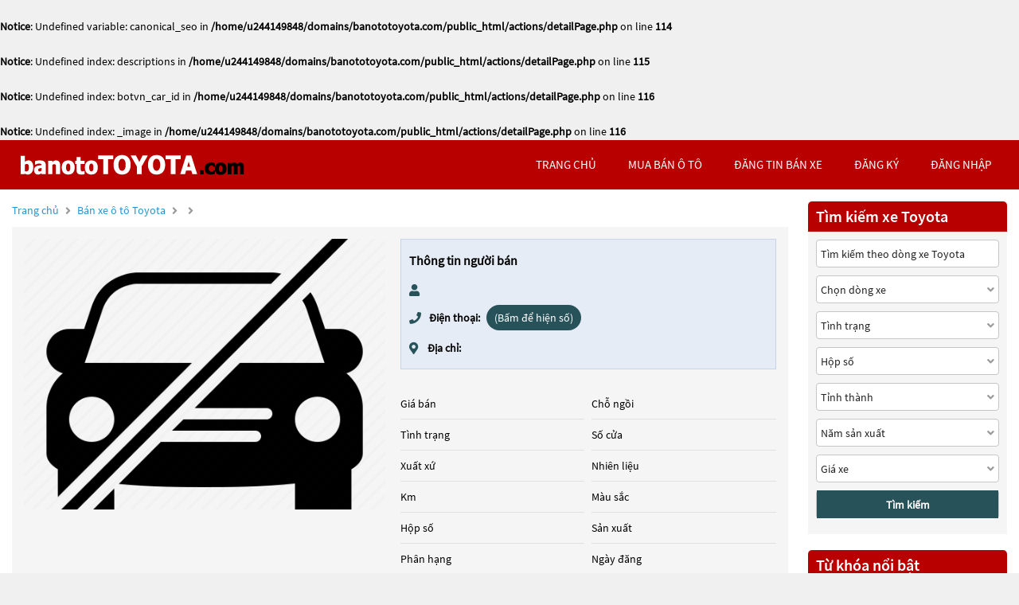

--- FILE ---
content_type: text/html; charset=UTF-8
request_url: https://banototoyota.com/ban-xe-oto-toyota-gl_1.6_mt-1997-id153726
body_size: 6599
content:
<br />
<b>Notice</b>:  Undefined variable: canonical_seo in <b>/home/u244149848/domains/banototoyota.com/public_html/actions/detailPage.php</b> on line <b>114</b><br />
<br />
<b>Notice</b>:  Undefined index: descriptions in <b>/home/u244149848/domains/banototoyota.com/public_html/actions/detailPage.php</b> on line <b>115</b><br />
<br />
<b>Notice</b>:  Undefined index: botvn_car_id in <b>/home/u244149848/domains/banototoyota.com/public_html/actions/detailPage.php</b> on line <b>116</b><br />
<br />
<b>Notice</b>:  Undefined index: _image in <b>/home/u244149848/domains/banototoyota.com/public_html/actions/detailPage.php</b> on line <b>116</b><br />
<!DOCTYPE html>
<html lang="vi">
<head>
    <meta http-equiv="content-language" content="vi" />
<meta name="language" content="Vietnamese,vn" />
<meta name="geo.region" content="VN" />
<meta name="robots" content="index,follow,noodp" />
<meta charset="UTF-8">
<meta http-equiv="Content-Type" content="text/html; charset=UTF-8">
<meta name="viewport" content="width=device-width, init-scale=1, maximum-scale=1"/>
<meta name="description" content=" Mua bán ô tô Toyota cũ và mới uy tín , cập nhật giá xe ô tô Toyota tại thị trường Việt Nam nhanh chóng và chính xác">
<meta name="keywords" content="">
<meta itemprop="image" content="https://banototoyota.com/uploads///large_" />
<meta property="og:url" content="https://banototoyota.com/ban-xe-oto-" />
<meta property="og:type" content="website" />
<meta property="og:title" content="Bán xe ô tô Toyota " />
<meta property="og:description" content="" />
<meta property="og:image" content="https://banototoyota.com/uploads///large_" />
<meta property="og:site_name" content="Banototoyota.com" />
<meta property="og:image:type" content="image/jpg" />
<meta property="og:image:width" content="626" />
<meta property="og:image:height" content="391" />





<title>Bán xe ô tô Toyota </title>
<link rel="shortcut icon" href="https://banototoyota.com/templates/images/logo_car.png"/>
<link rel="canonical" href="https://banototoyota.com/ban-xe-oto-" />


<link href="https://banototoyota.com/templates/fontawesome/css/all.css" rel="stylesheet" type="text/css"/>
<link rel="stylesheet" type="text/css" href="https://banototoyota.com/templates/css/style.css"/>
<script src="https://banototoyota.com/templates/js/jquery.min.js" type="text/javascript" ></script>
<script type='text/javascript' src='https://banototoyota.com/templates/js/jquery.cookie.js'></script>
<script type='text/javascript' src='https://banototoyota.com/templates/js/pageConfig.js'></script>
<!-- Global site tag (gtag.js) - Google Analytics -->
<script async src="https://www.googletagmanager.com/gtag/js?id=G-RRHJML85V7"></script>
<script>
  window.dataLayer = window.dataLayer || [];
  function gtag(){dataLayer.push(arguments);}
  gtag('js', new Date());

  gtag('config', 'G-RRHJML85V7');
</script>

<script>
    var URL_ROOT = 'https://banototoyota.com';
    var URL_TPL = 'https://banototoyota.com/templates';
    var URL_IMG = 'https://banototoyota.com/uploads';
    var ps0 = "ban-xe-oto-toyota-gl_1.6_mt-1997-id153726";
    var searchPage = "xe-oto-toyota";
    var editPersonalInfo = "doi-thong-tin-ca-nhan";
</script>


</head>
<body>
<header>
    <!--<div class="container">-->
    <!---->
    <!--<span>-->
        <!--<i class="fa fa-user" aria-hidden="true"></i>-->
        <!--<a href="https://banototoyota.com/dang-ky">Đăng ký</a>-->
    <!--</span>-->
    <!--<span>-->
        <!--<i class="fa fa-lock" aria-hidden="true"></i>-->
        <!--<a id="login" href="javascript:void(0);">Đăng nhập</a>-->
    <!--</span>-->
    <!---->
<!--</div>-->
<div class="popup-login">
    <div class="popup-form">
        <ul class="popup">
            <li class="title"><i class="fa fa-times-circle" aria-hidden="true"></i></li>
            <li class="content">
                <h1>Đăng nhập</h1>
                <div class="item">
                    <input class="phone" type="text" placeholder="Số điện thoại đăng nhập" maxlength="14"
                           onkeydown="importContent(this);">
                    <p class="warning-phone"></p>
                </div>
                <div class="item">
                    <input class="password" type="password" placeholder="Mật khẩu" maxlength="30"
                           onkeydown="importContent(this);">
                    <p class=" warning-password"></p>
                </div>
                <div class="btn-login box-btn">
                    <a class="login" href="javascript:void(0);">Đăng nhập</a>
                    <a class="forget-pw" href="javascript:void(0);">Quên mật khẩu</a>
                </div>
            </li>
        </ul>
    </div>
</div>

</header>
<menu>
    <script type='text/javascript' src='https://banototoyota.com/templates/js/menu.js'></script>
<div class="container box-container">
    <div id="logo">
        <a href="https://banototoyota.com" title="Banototoyota.com Sàn mua bán ô tô Toyota"><img src="https://banototoyota.com/templates/images/logo-banototoyota.png"/></a>
        <div class="box-icon">
            <a class="icon-search" onclick="showMenuMobile();" href="javascript:void(0);"><i class="fa fa-search"></i></a>
            <div class="icon-nav" onclick="myFunction(this)">
                <p class="bar1"></p>
                <p class="bar2"></p>
                <p class="bar3"></p>
            </div>
        </div>
    </div>
    <div id="menu">
        <ul class="box-menu">
            
            <li><a class="active-menu" href="https://banototoyota.com" title="Banototoyota.com Sàn mua bán ô tô Toyota">trang chủ</a></li>
            <li><a href="https://banototoyota.com/xe-oto-toyota" title="Mua bán ô tô Toyota">mua bán ô tô</a></li>
            <li><a href="https://banototoyota.com/dang-tin-ban-xe" title="Đăng tin bán ô tô">Đăng tin bán xe</a></li>
            
            <li><a class="register-m" href="https://banototoyota.com/dang-ky" >đăng ký</a></li>
            <li><a class="login-m" href="javascript:void(0);">đăng nhập</a></li>
            
        </ul>
    </div>
    <div class="mobile-nav hide">
        <div class="nav-title">
            <span>Tìm kiếm xe</span>
            <i class="fa fa-times" aria-hidden="true"></i>
        </div>
        <form action="https://banototoyota.com/xe-oto-toyota" method="post" id="nav-box-search-car">
            <ul class="nav-box-filter">
                <li class="item" id="nav-search" data-label="">
                    <i class="fa fa-search"></i>
                    <input type="text" placeholder="Tìm kiếm theo hãng xe, dòng xe" name="nav-tim-kiem" value="">
                </li>
                <li class="item" id="nav-dong-xe">
                    <input type="text" placeholder="Dòng xe" name="nav-dong-xe" readonly value="">
                    <i class="fa fa-angle-down" aria-hidden="true"></i>
                </li>
                <li class="item" id="nav-tinh-trang">
                    <input type="text" placeholder="Tình trạng xe" name="nav-tinh-trang" readonly value="">
                    <i class="fa fa-angle-down" aria-hidden="true"></i>
                </li>
                <li class="item" id="nav-hop-so">
                    <input type="text" placeholder="Hộp số" name="nav-hop-so" readonly value="">
                    <i class="fa fa-angle-down" aria-hidden="true"></i>
                </li>
                <li class="item" id="nav-tinh-thanh">
                    <input type="text" placeholder="Tỉnh thành phố" name="nav-tinh-thanh" readonly value="">
                    <i class="fa fa-angle-down" aria-hidden="true"></i>
                </li>
                <li class="item" id="nav-nam-san-xuat">
                    <input type="text" placeholder="Năm sản xuất" name="nav-nam-san-xuat" readonly value="">
                    <i class="fa fa-angle-down" aria-hidden="true"></i>
                </li>
                <li class="item" id="nav-gia-xe">
                    <input type="text" placeholder="Giá xe" name="nav-gia-xe" readonly value="" data-value="">
                    <i class="fa fa-angle-down" aria-hidden="true"></i>
                </li>
            </ul>
            <div class="box-btn-nav">
                <button type="reset" class="btn-reset-nav" name="reset">Chọn lại</button>
                <button type="submit" class="btn-search-nav" name="submit">Tìm kiếm</button>
            </div>
            <div class="box-nav-list">
                <h2 class="title">
                    <span>Hãng xe</span>
                    <a href="javascript:void(0);">Quay lại</a>
                </h2>
                <ul class="nav-list-content nav-hang-xe" data-label="nav-hang-xe" data-value="0">
                    <li><ul class="item-box"></ul></li>
                    <li class="nav-see-more nav-see-more-make"><a href="javascript:void(0);" data-value="0">Xem thêm hãng xe</a></li>
                </ul>
                <ul class="nav-list-content nav-dong-xe" data-label="nav-dong-xe" data-value="0"></ul>
                <ul class="nav-list-content nav-tinh-thanh" data-label="nav-tinh-thanh" data-value="0"></ul>
                <ul class="nav-list-content nav-tinh-trang" data-label="nav-tinh-trang">
                    <li><a href="javascript:void(0);" 
                        data-value="1">Xe mới</a></li>
                    <li><a href="javascript:void(0);" 
                        data-value="2">Xe cũ</a></li>
                </ul>
                <ul class="nav-list-content nav-hop-so" data-label="nav-hop-so">
                    <li><a href="javascript:void(0);" 
                        data-value="1">Số tay</a></li>
                    <li><a href="javascript:void(0);" 
                        data-value="2">Số tự động</a></li>
                </ul>
                <ul class="nav-list-content nav-gia-xe" data-label="nav-gia-xe">
                    <li class="item-value">
                        <input type="text" class="nav-tu-gia" placeholder="Từ" maxlength="6" value="">
                        <input type="text" class="nav-den-gia" placeholder="Đến" maxlength="6" value= "">
                    </li>
                    <ul class="item-box-content from">
                        <li class="text">Hoặc chọn</li>
                        <li><a href="javascript:void(0);" data-value="50">50 Triệu</a></li>
                        <li><a href="javascript:void(0);" data-value="100">100 Triệu</a></li>
                        <li><a href="javascript:void(0);" data-value="150">150 Triệu</a></li>
                        <li><a href="javascript:void(0);" data-value="200">200 Triệu</a></li>
                        <li><a href="javascript:void(0);" data-value="300">300 Triệu</a></li>
                        <li><a href="javascript:void(0);" data-value="400">400 Triệu</a></li>
                        <li><a href="javascript:void(0);" data-value="500">500 Triệu</a></li>
                        <li><a href="javascript:void(0);" data-value="600">600 Triệu</a></li>
                        <li><a href="javascript:void(0);" data-value="700">700 Triệu</a></li>
                        <li><a href="javascript:void(0);" data-value="800">800 Triệu</a></li>
                        <li><a href="javascript:void(0);" data-value="900">900 Triệu</a></li>
                        <li><a href="javascript:void(0);" data-value="1000">1 Tỷ</a></li>
                        <li><a href="javascript:void(0);" data-value="1200">1,2 Tỷ</a></li>
                        <li><a href="javascript:void(0);" data-value="1400">1,4 Tỷ</a></li>
                        <li><a href="javascript:void(0);" data-value="1600">1,6 Tỷ</a></li>
                        <li><a href="javascript:void(0);" data-value="1800">1,8 Tỷ</a></li>
                        <li><a class="select-one" href="javascript:void(0);" data-value="2000">Trên 2 Tỷ</a></li>
                    </ul>
                    <ul class="item-box-content to">
                        <li><a href="javascript:void(0);" data-value="150">150 Triệu</a></li>
                        <li><a href="javascript:void(0);" data-value="200">200 Triệu</a></li>
                        <li><a href="javascript:void(0);" data-value="300">300 Triệu</a></li>
                        <li><a href="javascript:void(0);" data-value="400">400 Triệu</a></li>
                        <li><a href="javascript:void(0);" data-value="500">500 Triệu</a></li>
                        <li><a href="javascript:void(0);" data-value="600">600 Triệu</a></li>
                        <li><a href="javascript:void(0);" data-value="700">700 Triệu</a></li>
                        <li><a href="javascript:void(0);" data-value="800">800 Triệu</a></li>
                        <li><a href="javascript:void(0);" data-value="900">900 Triệu</a></li>
                        <li><a href="javascript:void(0);" data-value="1000">1 Tỷ</a></li>
                        <li><a href="javascript:void(0);" data-value="1200">1,2 Tỷ</a></li>
                        <li><a href="javascript:void(0);" data-value="1400">1,4 Tỷ</a></li>
                        <li><a href="javascript:void(0);" data-value="1600">1,6 Tỷ</a></li>
                        <li><a href="javascript:void(0);" data-value="1800">1,8 Tỷ</a></li>
                        <li><a class="select-one" href="javascript:void(0);" data-value="2000">Trên 2 Tỷ</a></li>
                    </ul>
                </ul>
                <ul class="nav-list-content nav-nam-san-xuat" data-label="nav-nam-san-xuat">
                    <li class="item-value">
                        <input type="text" class="nav-tu-nam" placeholder="Từ năm" maxlength="4" value= "">
                        <input type="text" class="nav-den-nam" placeholder="Đến năm" maxlength="4" value= "">
                    </li>
                    <ul class="item-box-content from">
                        <li class="text">Hoặc chọn</li>
                        <li><a href="javascript:void(0);" data-value="2021">Từ 2021</a></li>
                        <li><a href="javascript:void(0);" data-value="2020">Từ 2020</a></li>
                        <li><a href="javascript:void(0);" data-value="2019">Từ 2019</a></li>
                        <li><a href="javascript:void(0);" data-value="2018">Từ 2018</a></li>
                        <li><a href="javascript:void(0);" data-value="2017">Từ 2017</a></li>
                        <li><a href="javascript:void(0);" data-value="2016">Từ 2016</a></li>
                        <li><a href="javascript:void(0);" data-value="2015">Từ 2015</a></li>
                        <li><a href="javascript:void(0);" data-value="2014">Từ 2014</a></li>
                        <li><a href="javascript:void(0);" data-value="2013">Từ 2013</a></li>
                        <li><a href="javascript:void(0);" data-value="2012">Từ 2012</a></li>
                        <li><a href="javascript:void(0);" data-value="2011">Từ 2011</a></li>
                        <li><a href="javascript:void(0);" data-value="2010">Từ 2010</a></li>
                        <li><a href="javascript:void(0);" data-value="2009">Từ 2009</a></li>
                        <li><a href="javascript:void(0);" data-value="2008">Từ 2008</a></li>
                        <li><a href="javascript:void(0);" data-value="2007">Từ 2007</a></li>
                        <li><a href="javascript:void(0);" data-value="2006">Từ 2006</a></li>
                        <li>
                            <a class="select-one year1" href="javascript:void(0);" data-value="2000-2005">Từ 2000 - đến 2005</a>
                        </li>
                        <li>
                            <a class="select-one year2" href="javascript:void(0);" data-value="1991-2000">Từ 1991 - đến 2000</a>
                        </li>
                        <li><a class="select-one year3" href="javascript:void(0);" data-value="0-1991">Trước 1991</a></li>
                    </ul>
                    <ul class="item-box-content to">
                        <li><a href="javascript:void(0);" data-value="2021">Đến 2021</a></li>
                        <li><a href="javascript:void(0);" data-value="2020">Đến 2020</a></li>
                        <li><a href="javascript:void(0);" data-value="2019">Đến 2019</a></li>
                        <li><a href="javascript:void(0);" data-value="2018">Đến 2018</a></li>
                        <li><a href="javascript:void(0);" data-value="2017">Đến 2017</a></li>
                        <li><a href="javascript:void(0);" data-value="2016">Đến 2016</a></li>
                        <li><a href="javascript:void(0);" data-value="2015">Đến 2015</a></li>
                        <li><a href="javascript:void(0);" data-value="2014">Đến 2014</a></li>
                        <li><a href="javascript:void(0);" data-value="2013">Đến 2013</a></li>
                        <li><a href="javascript:void(0);" data-value="2012">Đến 2012</a></li>
                        <li><a href="javascript:void(0);" data-value="2011">Đến 2011</a></li>
                        <li><a href="javascript:void(0);" data-value="2010">Đến 2010</a></li>
                        <li><a href="javascript:void(0);" data-value="2009">Đến 2009</a></li>
                        <li><a href="javascript:void(0);" data-value="2008">Đến 2008</a></li>
                        <li><a href="javascript:void(0);" data-value="2007">Đến 2007</a></li>
                        <li><a href="javascript:void(0);" data-value="2006">Đến 2006</a></li>
                    </ul>
                </ul>
                <ul class="nav-list-content nav-phan-khuc" data-label="nav-phan-khuc">
                    <li><a href="javascript:void(0);"  data-value="1">Sedan</a></li>
                    <li><a href="javascript:void(0);"  data-value="2">SUV</a></li>
                    <li><a href="javascript:void(0);"  data-value="3">Coupe</a></li>
                    <li><a href="javascript:void(0);"  data-value="4">Crossover</a></li>
                    <li><a href="javascript:void(0);"  data-value="5">Hatchback</a></li>
                    <li><a href="javascript:void(0);"  data-value="6">Convertible Cabriolet</a></li>
                    <li><a href="javascript:void(0);"  data-value="7">Truck</a></li>
                    <li><a href="javascript:void(0);"  data-value="8">Van Minivan</a></li>
                    <li><a href="javascript:void(0);"  data-value="9">Wagon</a></li>
                </ul>
                <ul class="nav-list-content nav-nhien-lieu" data-label="nav-nhien-lieu">
                    <li><a href="javascript:void(0);"  data-value="1">Máy xăng</a></li>
                    <li><a href="javascript:void(0);"  data-value="2">Máy dầu</a></li>
                    <li><a href="javascript:void(0);"  data-value="3">Xe hybrid</a></li>
                    <li><a href="javascript:void(0);"  data-value="4">Xe điện</a></li>
                    <li><a href="javascript:void(0);"  data-value="9">Nhiên liệu khác</a></li>
                </ul>
                <ul class="nav-list-content nav-xuat-xu" data-label="nav-xuat-xu">
                    <li><a href="javascript:void(0);"  data-value="1">Nhập khẩu</a></li>
                    <li><a href="javascript:void(0);"  data-value="2">Lắp ráp</a></li>
                </ul>
                <ul class="nav-list-content nav-mau-xe" data-label="nav-mau-xe">
                    <li><a href="javascript:void(0);"  data-value="1">Bạc</a></li>
                    <li><a href="javascript:void(0);"  data-value="2">Cát</a></li>
                    <li><a href="javascript:void(0);"  data-value="3">Ghi</a></li>
                    <li><a href="javascript:void(0);"  data-value="4">Hai màu</a></li>
                    <li><a href="javascript:void(0);"  data-value="5">Hồng</a></li>
                    <li><a href="javascript:void(0);"  data-value="6">Nâu</a></li>
                    <li><a href="javascript:void(0);"  data-value="7">Tím</a></li>
                    <li><a href="javascript:void(0);"  data-value="8">Trắng</a></li>
                    <li><a href="javascript:void(0);"  data-value="9">Vàng</a></li>
                    <li><a href="javascript:void(0);"  data-value="10">Xanh</a></li>
                    <li><a href="javascript:void(0);"  data-value="11">Xám</a></li>
                    <li><a href="javascript:void(0);"  data-value="12">Đỏ</a></li>
                    <li><a href="javascript:void(0);"  data-value="13">Đồng</a></li>
                    <li><a href="javascript:void(0);"  data-value="14">Đen</a></li>
                    <li><a href="javascript:void(0);"  data-value="15">Kem</a></li>
                    <li><a href="javascript:void(0);"  data-value="16">Cam</a></li>
                    <li><a href="javascript:void(0);"  data-value="99">Nhiều màu</a></li>
                    <li><a href="javascript:void(0);"  data-value="100">Màu khác</a></li>
                </ul>
                <ul class="nav-list-content nav-cho-ngoi" data-label="nav-cho-ngoi">
                    <li><a href="javascript:void(0);"  data-value="1-3">1-3 chỗ</a></li>
                    <li><a href="javascript:void(0);"  data-value="4-6">4-6 chỗ</a></li>
                    <li><a href="javascript:void(0);"  data-value="7-8">7-8 chỗ</a></li>
                    <li><a href="javascript:void(0);"  data-value="9-16">9-16 chỗ</a></li>
                    <li><a href="javascript:void(0);"  data-value="16-n">Hơn 16 chỗ</a></li>
                </ul>
            </div>
        </form>
    </div>
</div>
<script>
    function myFunction(x) {
        $('header').removeClass('active-menu-web');
        x.classList.toggle("change");
    }
</script>

</menu>
<main>
    <link rel="stylesheet" type="text/css" href="https://banototoyota.com/templates/css/detailPage.css"/>
<script type='text/javascript' src='https://banototoyota.com/templates/js/detailPage.js'></script>
<script type='text/javascript' src='https://banototoyota.com/templates/js/pageUtils.js'></script>
<link rel="stylesheet" href="https://banototoyota.com/templates/plugins/photoSwipe/photoswipe.css">
<link rel="stylesheet" href="https://banototoyota.com/templates/plugins/photoSwipe/default-skin.css">
<script src="https://banototoyota.com/templates/plugins/photoSwipe/photoswipe.min.js"></script>
<script src="https://banototoyota.com/templates/plugins/photoSwipe/photoswipe-ui-default.min.js"></script>
<script src="https://banototoyota.com/templates/plugins/photoSwipe/jqPhotoSwipe.js"></script>
<script> const phone = "0";</script>
<script> const idCar = "153726";</script>
<div class="container" id="wrapper">
    <div class="col-l">
        <p class="title-page">
            <a title="Sàn mua bán ô tô" href="https://banototoyota.com" title="Banototoyota.com Sàn mua bán ô tô Toyota">Trang chủ</a>
            <i class="fas fa-angle-right"></i>
            <a href="https://banototoyota.com/xe-oto-toyota" title="Bán xe ô tô Toyota">Bán xe ô tô Toyota</a>
            <i class="fas fa-angle-right"></i>
            
            <a href="https://banototoyota.com/xe-oto-toyota--nam-"
               title="Bán xe ô tô Toyota  ">
                
            </a>
            <i class="fas fa-angle-right"></i>
            
            <strong>   </strong>
            
        </p>
        <h1 class="title-car"></h1>
        <div class="info-car">
            <div class="img-car">
                <a id="main-photo" class="photo-list" href="https://banototoyota.com/uploads//153726/large_"
                   data-fancybox-group="gallery1" title="">
                    
                    <img src="https://banototoyota.com/templates/images/not_car.png" alt="">
                    
                </a>
                
            </div>
            <div class="detail">
                <ul class="user-info">
                    <li><h4>Thông tin người bán</h4></li>
                    <li><i class="fas fa-user"></i><span></span></li>
                    <li>
                        <i class="fas fa-phone"></i><b>Điện thoại:</b>
                        <a class="phone-user" href="javascript:void(0);"> (Bấm để hiện số)</a>
                    </li>
                    <li><i class="fas fa-map-marker-alt"></i><b>Địa chỉ:</b> </li>
                </ul>
                <ul>
                    <li><span>Giá bán</span><strong class="price"></strong></li>
                    <li><span>Tình trạng</span><strong></strong></li>
                    <li><span>Xuất xứ</span><strong></strong></li>
                    <li><span>Km</span><strong></strong></li>
                    <li><span>Hộp số</span><strong></strong></li>
                    <li><span>Phân hạng</span><strong></strong></li>
                </ul>
                <ul>
                    <li><span>Chỗ ngồi</span><strong></strong></li>
                    <li><span>Số cửa</span><strong></strong></li>
                    <li><span>Nhiên liệu</span><strong></strong></li>
                    <li><span>Màu sắc</span><strong></strong></li>
                    <li><span>Sản xuất</span><strong></strong></li>
                    <li><span>Ngày đăng</span><strong></strong></li>
                </ul>
            </div>
            <div class="description">
                <h3>Thông tin chi tiết</h3>
                <div class="content">
                    
					<br>
					<br>
					————————————————————————<br>
					<b>* Chú ý:</b> Thông tin rao bán xe: "<strong></strong>" bạn đang xem ở
                    trên là do người dùng đăng tải lên trang web.  Mọi thông tin liên quan tới tin đăng này là do người
                    đăng tin cung cấp . Nếu bạn phát hiện có sai sót hay vấn đề gì về tin đăng xin hãy thông báo cho chúng tôi
                </div>
            </div>
        </div>
        <div class="other-function">
            <a class="report-sold" href="javascript:void(0);">
                <i class="fa fa-credit-card-alt" aria-hidden="true"></i>
                <span>Báo cáo tin xe đã bán</span>
            </a>
        </div>
        <ul class="tab-nav">
            <li class="active-tab-nav show-content-tab" data-value="1"><a href="javascript:void(0);" title="Tin xe khác cùng loại">Tin xe khác cùng loại</a></li>
            <li data-value="2"><a href="javascript:void(0);" title="Tin xe khác cùng khoảng giá">Tin xe khác cùng khoảng giá</a></li>
        </ul>
        <div class="other-car">
            <ul class="other-content">
                <li class="other-item">
                    <h1>Xe cùng loại</h1>
                    <div class="light"></div>
                    
                    <p class="other-text">Không có tin xe liên quan</p>
                    
                </li>
                <li class="other-item"></li>
            </ul>
        </div>
    </div>
    <div class="col-r">
        <form action="https://banototoyota.com/xe-oto-toyota" method="post" class="box-content col-r-bg" id="box-search-car">
            <h3>Tìm kiếm xe Toyota</h3>
            <ul>
                <li class="item item-filter">
                    <input type="text" placeholder="Tìm kiếm theo dòng xe Toyota" name="tim-kiem" value="">
                </li>
                <li class="item item-filter" id="ds-dong-xe">
                    <input type="text" placeholder="Chọn dòng xe" name="dong-xe" readonly value="">
                    <i class="fas fa-angle-down"></i>
                </li>
                <li class="item item-filter" id="ds-tinh-trang">
                    <input type="text" placeholder="Tình trạng" name="tinh-trang" readonly value="">
                    <i class="fas fa-angle-down"></i>
                </li>
                <li class="item item-filter" id="hop-so">
                    <input type="text" placeholder="Hộp số" name="hop-so" readonly value="">
                    <i class="fas fa-angle-down"></i>
                </li>
                <li class="item item-filter" id="tinh-thanh">
                    <input type="text" placeholder="Tỉnh thành" name="tinh-thanh" readonly value="">
                    <i class="fas fa-angle-down"></i>
                </li>
                <li class="item item-filter" id="nam-san-xuat">
                    <input type="text" placeholder="Năm sản xuất" name="nam-san-xuat" readonly value="">
                    <i class="fas fa-angle-down"></i>
                </li>
                <li class="item item-filter" id="ds-gia-xe">
                    <input type="text" placeholder="Giá xe" name="gia-xe" readonly value="" data-value="">
                    <i class="fas fa-angle-down"></i>
                </li>
                <li class="item box-btn-submit">
                    <button type="submit" class="btn-submit" name="submit">Tìm kiếm</button>
                </li>
                <!--<li class="item box-advanced-search">-->
                    <!--<a class="btn-advanced-search" href="javascript:void(0);">Tìm kiếm nâng cao</a>-->
                <!--</li>-->
            </ul>
            <ul class="list-content ds-hang-xe" data-label="ds-hang-xe" data-value="0">
                <li><ul class="item-box"></ul></li>
                <li class="see-more see-more-make"><a href="javascript:void(0);" data-value="0">Xem thêm hãng xe</a></li>
            </ul>
            <ul class="list-content ds-dong-xe" data-label="ds-dong-xe" data-value="0"></ul>
            <ul class="list-content tinh-thanh" data-label="tinh-thanh" data-value="0"></ul>
            <ul class="list-content ds-tinh-trang" data-label="ds-tinh-trang">
                <li><a href="javascript:void(0);" data-value="1">Xe mới</a></li>
                <li><a href="javascript:void(0);" data-value="2">Xe cũ</a></li>
            </ul>
            <ul class="list-content hop-so" data-label="hop-so">
                <li><a href="javascript:void(0);" 
                    data-value="1">Số tay</a>
                </li>
                <li><a href="javascript:void(0);" 
                    data-value="2">Số tự động</a>
                </li>
            </ul>
            <ul class="list-content ds-gia-xe" data-label="ds-gia-xe">
                <li class="item-value">
                    <input type="text" class="tu-gia" placeholder="Từ" maxlength="6">
                    <input type="text" class="den-gia" placeholder="Đến" maxlength="6">
                </li>
                <ul class="item-box-content from">
                    <li class="text">Hoặc chọn</li>
                    <li><a href="javascript:void(0);" data-value="50">50 Triệu</a></li>
                    <li><a href="javascript:void(0);" data-value="100">100 Triệu</a></li>
                    <li><a href="javascript:void(0);" data-value="150">150 Triệu</a></li>
                    <li><a href="javascript:void(0);" data-value="200">200 Triệu</a></li>
                    <li><a href="javascript:void(0);" data-value="300">300 Triệu</a></li>
                    <li><a href="javascript:void(0);" data-value="400">400 Triệu</a></li>
                    <li><a href="javascript:void(0);" data-value="500">500 Triệu</a></li>
                    <li><a href="javascript:void(0);" data-value="600">600 Triệu</a></li>
                    <li><a href="javascript:void(0);" data-value="700">700 Triệu</a></li>
                    <li><a href="javascript:void(0);" data-value="800">800 Triệu</a></li>
                    <li><a href="javascript:void(0);" data-value="900">900 Triệu</a></li>
                    <li><a href="javascript:void(0);" data-value="1000">1 Tỷ</a></li>
                    <li><a href="javascript:void(0);" data-value="1200">1,2 Tỷ</a></li>
                    <li><a href="javascript:void(0);" data-value="1400">1,4 Tỷ</a></li>
                    <li><a href="javascript:void(0);" data-value="1600">1,6 Tỷ</a></li>
                    <li><a href="javascript:void(0);" data-value="1800">1,8 Tỷ</a></li>
                    <li><a class="select-one" href="javascript:void(0);" data-value="2000">Trên 2 Tỷ</a></li>
                </ul>
                <ul class="item-box-content to">
                    <li><a href="javascript:void(0);" data-value="150">150 Triệu</a></li>
                    <li><a href="javascript:void(0);" data-value="200">200 Triệu</a></li>
                    <li><a href="javascript:void(0);" data-value="300">300 Triệu</a></li>
                    <li><a href="javascript:void(0);" data-value="400">400 Triệu</a></li>
                    <li><a href="javascript:void(0);" data-value="500">500 Triệu</a></li>
                    <li><a href="javascript:void(0);" data-value="600">600 Triệu</a></li>
                    <li><a href="javascript:void(0);" data-value="700">700 Triệu</a></li>
                    <li><a href="javascript:void(0);" data-value="800">800 Triệu</a></li>
                    <li><a href="javascript:void(0);" data-value="900">900 Triệu</a></li>
                    <li><a href="javascript:void(0);" data-value="1000">1 Tỷ</a></li>
                    <li><a href="javascript:void(0);" data-value="1200">1,2 Tỷ</a></li>
                    <li><a href="javascript:void(0);" data-value="1400">1,4 Tỷ</a></li>
                    <li><a href="javascript:void(0);" data-value="1600">1,6 Tỷ</a></li>
                    <li><a href="javascript:void(0);" data-value="1800">1,8 Tỷ</a></li>
                    <li><a class="select-one" href="javascript:void(0);" data-value="2000">Trên 2 Tỷ</a></li>
                </ul>
            </ul>
            <ul class="list-content nam-san-xuat" data-label="nam-san-xuat">
                <li class="item-value">
                    <input type="text" class="tu-nam" placeholder="Từ năm" maxlength="4">
                    <input type="text" class="den-nam" placeholder="Đến năm" maxlength="4">
                </li>
                <ul class="item-box-content from">
                    <li class="text">Hoặc chọn</li>
                    <li><a href="javascript:void(0);" data-value="2021">Từ 2021</a></li>
                    <li><a href="javascript:void(0);" data-value="2020">Từ 2020</a></li>
                    <li><a href="javascript:void(0);" data-value="2019">Từ 2019</a></li>
                    <li><a href="javascript:void(0);" data-value="2018">Từ 2018</a></li>
                    <li><a href="javascript:void(0);" data-value="2017">Từ 2017</a></li>
                    <li><a href="javascript:void(0);" data-value="2016">Từ 2016</a></li>
                    <li><a href="javascript:void(0);" data-value="2015">Từ 2015</a></li>
                    <li><a href="javascript:void(0);" data-value="2014">Từ 2014</a></li>
                    <li><a href="javascript:void(0);" data-value="2013">Từ 2013</a></li>
                    <li><a href="javascript:void(0);" data-value="2012">Từ 2012</a></li>
                    <li><a href="javascript:void(0);" data-value="2011">Từ 2011</a></li>
                    <li><a href="javascript:void(0);" data-value="2010">Từ 2010</a></li>
                    <li><a href="javascript:void(0);" data-value="2009">Từ 2009</a></li>
                    <li><a href="javascript:void(0);" data-value="2008">Từ 2008</a></li>
                    <li><a href="javascript:void(0);" data-value="2007">Từ 2007</a></li>
                    <li><a href="javascript:void(0);" data-value="2006">Từ 2006</a></li>
                    <li>
                        <a class="select-one year1" href="javascript:void(0);" data-value="2000-2005">Từ 2000 - đến 2005</a>
                    </li>
                    <li>
                        <a class="select-one year2" href="javascript:void(0);" data-value="1991-2000">Từ 1991 - đến 2000</a>
                    </li>
                    <li><a class="select-one year3" href="javascript:void(0);" data-value="0-1991">Trước 1991</a></li>
                </ul>
                <ul class="item-box-content to">
                    <li><a href="javascript:void(0);" data-value="2021">Đến 2021</a></li>
                    <li><a href="javascript:void(0);" data-value="2020">Đến 2020</a></li>
                    <li><a href="javascript:void(0);" data-value="2019">Đến 2019</a></li>
                    <li><a href="javascript:void(0);" data-value="2018">Đến 2018</a></li>
                    <li><a href="javascript:void(0);" data-value="2017">Đến 2017</a></li>
                    <li><a href="javascript:void(0);" data-value="2016">Đến 2016</a></li>
                    <li><a href="javascript:void(0);" data-value="2015">Đến 2015</a></li>
                    <li><a href="javascript:void(0);" data-value="2014">Đến 2014</a></li>
                    <li><a href="javascript:void(0);" data-value="2013">Đến 2013</a></li>
                    <li><a href="javascript:void(0);" data-value="2012">Đến 2012</a></li>
                    <li><a href="javascript:void(0);" data-value="2011">Đến 2011</a></li>
                    <li><a href="javascript:void(0);" data-value="2010">Đến 2010</a></li>
                    <li><a href="javascript:void(0);" data-value="2009">Đến 2009</a></li>
                    <li><a href="javascript:void(0);" data-value="2008">Đến 2008</a></li>
                    <li><a href="javascript:void(0);" data-value="2007">Đến 2007</a></li>
                    <li><a href="javascript:void(0);" data-value="2006">Đến 2006</a></li>
                </ul>
            </ul>
            <ul class="list-content phan-khuc" data-label="phan-khuc">
                <li><a href="javascript:void(0);" data-value="1">Sedan</a></li>
                <li><a href="javascript:void(0);" data-value="2">SUV</a></li>
                <li><a href="javascript:void(0);" data-value="3">Coupe</a></li>
                <li><a href="javascript:void(0);" data-value="4">Crossover</a></li>
                <li><a href="javascript:void(0);" data-value="5">Hatchback</a></li>
                <li><a href="javascript:void(0);" data-value="6">Convertible</a></li>
                <li><a href="javascript:void(0);" data-value="7">Truck</a></li>
                <li><a href="javascript:void(0);" data-value="8">Van Minivan</a></li>
                <li><a href="javascript:void(0);" data-value="9">Wagon</a></li>
            </ul>
            <ul class="list-content xuat-xu" data-label="xuat-xu">
                <li><a href="javascript:void(0);" data-value="1">Nhập khẩu</a></li>
                <li><a href="javascript:void(0);" data-value="2">Lắp ráp</a></li>
            </ul>
            <ul class="list-content mau-xe" data-label="mau-xe">
                <li><a href="javascript:void(0);" data-value="1">Bạc</a></li>
                <li><a href="javascript:void(0);" data-value="2">Cát</a></li>
                <li><a href="javascript:void(0);" data-value="3">Ghi</a></li>
                <li><a href="javascript:void(0);" data-value="4">Hai màu</a></li>
                <li><a href="javascript:void(0);" data-value="5">Hồng</a></li>
                <li><a href="javascript:void(0);" data-value="6">Nâu</a></li>
                <li><a href="javascript:void(0);" data-value="7">Tím</a></li>
                <li><a href="javascript:void(0);" data-value="8">Trắng</a></li>
                <li><a href="javascript:void(0);" data-value="9">Vàng</a></li>
                <li><a href="javascript:void(0);" data-value="10">Xanh</a></li>
                <li><a href="javascript:void(0);" data-value="11">Xám</a></li>
                <li><a href="javascript:void(0);" data-value="12">Đỏ</a></li>
                <li><a href="javascript:void(0);" data-value="13">Đồng</a></li>
                <li><a href="javascript:void(0);" data-value="14">Đen</a></li>
                <li><a href="javascript:void(0);" data-value="15">Kem</a></li>
                <li><a href="javascript:void(0);" data-value="16">Cam</a></li>
                <li><a href="javascript:void(0);" data-value="99">Nhiều màu</a></li>
                <li><a href="javascript:void(0);" data-value="100">Màu khác</a></li>
            </ul>
            <ul class="list-content cho-ngoi" data-label="cho-ngoi">
                <li><a href="javascript:void(0);" data-value="1-3">1-3 chỗ</a></li>
                <li><a href="javascript:void(0);" data-value="4-6">4-6 chỗ</a></li>
                <li><a href="javascript:void(0);" data-value="7-8">7-8 chỗ</a></li>
                <li><a href="javascript:void(0);" data-value="9-16">9-16 chỗ</a></li>
                <li><a href="javascript:void(0);" data-value="16-n">Hơn 16 chỗ</a></li>
            </ul>
            <ul class="list-content nhien-lieu" data-label="nhien-lieu">
                <li><a href="javascript:void(0);" data-value="1">Máy xăng</a></li>
                <li><a href="javascript:void(0);" data-value="2">Máy dầu</a></li>
                <li><a href="javascript:void(0);" data-value="3">Xe hybrid</a></li>
                <li><a href="javascript:void(0);" data-value="4">Xe điện</a></li>
                <li><a href="javascript:void(0);" data-value="9">Nhiên liệu khác</a></li>
            </ul>
        </form>
        <div class="box-content col-r-bg">
            <h3>Từ khóa nổi bật</h3>
            <ul>
            
            </ul>
        </div>
        <div class="box-content col-r-bg">
            <h3>Có thể bạn cần</h3>
            <ul>
                <li class="key-word">
                    <a href="https://banotovn.net/" title="Mua bán ô tô">Mua bán ô tô</a>
                </li>
                
                <li class="key-word">
                    <a href="https://banotosuzuki.net" title="Mua bán ô tô suzuki">Mua bán ô tô <span>suzuki</span></a>
                </li>
                
                <li class="key-word">
                    <a href="https://banotohonda.net" title="Mua bán ô tô honda">Mua bán ô tô <span>honda</span></a>
                </li>
                
                <li class="key-word">
                    <a href="https://banotolexus.com" title="Mua bán ô tô lexus">Mua bán ô tô <span>lexus</span></a>
                </li>
                
                <li class="key-word">
                    <a href="https://banotobmw.com" title="Mua bán ô tô bmw">Mua bán ô tô <span>bmw</span></a>
                </li>
                
                <li class="key-word">
                    <a href="https://banotoford.net" title="Mua bán ô tô ford">Mua bán ô tô <span>ford</span></a>
                </li>
                
                <li class="key-word">
                    <a href="https://banotohyundai.com" title="Mua bán ô tô hyundai">Mua bán ô tô <span>hyundai</span></a>
                </li>
                
                <li class="key-word">
                    <a href="https://banotomazda.com" title="Mua bán ô tô mazda">Mua bán ô tô <span>mazda</span></a>
                </li>
                
                <li class="key-word">
                    <a href="https://banotomitsubishi.com" title="Mua bán ô tô mitsubishi">Mua bán ô tô <span>mitsubishi</span></a>
                </li>
                
                <li class="key-word">
                    <a href="https://banotonissan.com" title="Mua bán ô tô nissan">Mua bán ô tô <span>nissan</span></a>
                </li>
                
                <li class="key-word">
                    <a href="https://banotomercedes.com" title="Mua bán ô tô mercedes">Mua bán ô tô <span>mercedes</span></a>
                </li>
                
                <li class="key-word">
                    <a href="https://banotokia.com" title="Mua bán ô tô kia">Mua bán ô tô <span>kia</span></a>
                </li>
                
                <li class="key-word">
                    <a href="https://banotovinfast.com" title="Mua bán ô tô vinfast">Mua bán ô tô <span>vinfast</span></a>
                </li>
                
            </ul>
        </div>
        
        <div class="box-content col-r-bg">
            <h3>Giới thiệu sanlon xe cũ</h3>
            <ul>
                
                <li class="key-word">
                    <a href="https://autosonluong.com" title="Auto Sơn Lương"><span>Auto Sơn Lương</span></a>
                </li>
                
                <li class="key-word">
                    <a href="https://longanhauto.com" title="Long Anh Auto"><span>Long Anh Auto</span></a>
                </li>
                
                <li class="key-word">
                    <a href="https://t-tauto.com" title="T & T AUTO"><span>T & T AUTO</span></a>
                </li>
                
                <li class="key-word">
                    <a href="https://auto318phamhung.com" title="Auto 318 Phạm Hùng"><span>Auto 318 Phạm Hùng</span></a>
                </li>
                
                <li class="key-word">
                    <a href="https://autothuanphat.com" title="Thuận Phát Auto"><span>Thuận Phát Auto</span></a>
                </li>
                
                <li class="key-word">
                    <a href="https://auto99luxury.com" title="Auto 99"><span>Auto 99</span></a>
                </li>
                
                <li class="key-word">
                    <a href="https://otodienbien.com" title="Ô tô Điện Biên"><span>Ô tô Điện Biên</span></a>
                </li>
                
                <li class="key-word">
                    <a href="https://namchungauto.com" title="Nam Chung Auto"><span>Nam Chung Auto</span></a>
                </li>
                
                <li class="key-word">
                    <a href="https://otouongbi.com" title="Chợ Ô tô số 1 Uông Bí"><span>Chợ Ô tô số 1 Uông Bí</span></a>
                </li>
                
                <li class="key-word">
                    <a href="https://k3tauto.com" title="K3T Auto"><span>K3T Auto</span></a>
                </li>
                
            </ul>
        </div>
        
    </div>
</div>
<div class="popup-report-sold">
    <div class="popup-form">
        <ul class="popup">
            <li class="title"><i class="fa fa-times-circle" aria-hidden="true"></i></li>
            <li class="content">
                <h1>Báo cáo tin xe đã bán</h1>
                <form class="popup-form" action="https://banototoyota.com/mua-ban-oto" method="post">
                    <div class="item">
                    <textarea class="content-report" placeholder="Nội dung báo cáo" maxlength="1000"
                              onkeydown="importContent(this);"></textarea>
                        <p class="warning-content-report"></p>
                    </div>
                    <div class="item code-report-sold">
                        <input type="text" placeholder="Mã xác minh" maxlength="3" class="inputCT"
                               name="captcha" id="captcha-form" onkeydown="importContent(this);">
                        <img src="https://banototoyota.com/captcha/captcha.php" id="captcha"/>
                        <a href="javascript:void(0);" id="change-image"
                           onclick="document.getElementById('captcha').src='https://banototoyota.com/captcha/captcha.php?'+Math.random();document.getElementById('captcha-form').focus();">
                            <i class="fas fa-sync-alt" title="Bấm vào để thay mã khác"></i>
                        </a>
                        <p class="warning-captcha"></p>
                    </div>
                    <div class="btn-report-sold box-btn">
                        <a class="submit" href="javascript:void(0);">Gửi đi</a>
                    </div>
                </form>
            </li>
        </ul>
    </div>
</div>

</main>
<footer>
    <div class="container">
    <ul class="f-menu">
        <li><a href="https://banototoyota.com" title="Banototoyota.com Sàn mua bán ô tô Toyota">trang chủ</a></li>
        <li><a href="https://banototoyota.com/xe-oto-toyota" title="Mua bán ô tô Toyota">mua bán ô tô</a></li>
        <li><a href="https://banototoyota.com/dang-tin-ban-xe" title="Banototoyota.com Đăng tin bán xe">đăng tin xe</a></li>
    </ul>
    <p class="copyright"> 2020 banototoyota.com All Rights Reserved</p>
    <p class="copyright-note">banototoyota.com không bán xe trực tiếp, quý khách mua xe xin vui lòng liên hệ trực tiếp người đăng tin. </p>
    <button onclick="topFunction()" id="myBtn" title="Về đầu trang"><i class="fa fa-arrow-up"></i></button>
</div>
</footer>
</body>
</html>

--- FILE ---
content_type: text/css
request_url: https://banototoyota.com/templates/css/detailPage.css
body_size: 2759
content:
#wrapper {
    display: flex;
    align-items: flex-start;
    justify-content: space-between;
    padding: 15px 0 0;
}

/*Tiêu đề trang mua bán*/
.title-car {
    margin: 10px 0;
}

.title-page a:hover {
    color: red;
}

.title-page i {
    padding: 0 5px;
    color: #999;
    position: relative;
    top: 1px;
}

.city-name i {
    margin-right: 7px;
    font-size: 14px;
    color: #2596cf;
}


.car-info .price {
    width: 100%;
    margin-top: 20px;
}

/*Thông tin chi tiết xe (Nội dung bên trái trang)*/
#wrapper .col-l {
    flex-basis: 78%;
}

.col-l .info-car {
    display: flex;
    align-items: flex-start;
    justify-content: space-between;
    flex-wrap: wrap;
    background: #f5f5f5;
    padding: 15px;
}

.col-l .title-page span {
    text-transform: capitalize;
}

/*Thông tin chi tiết xe (Nội dung bên trái trang - thông tin chi tiết xe)*/

.col-l .info-car .detail {
    display: flex;
    align-items: baseline;
    justify-content: space-between;
    flex-basis: 50%;
    flex-wrap: wrap;
}

.col-l .info-car .detail ul {
    flex-basis: 49%;
}

.col-l .info-car .detail ul li {
    padding: 8px 0;
    border-bottom: 1px solid #e0e0e0;
    display: flex;
    align-items: center;
}

.col-l .info-car .detail ul li span {
    flex-basis: 40%;
}

.col-l .info-car .detail ul li:nth-child(8n - 2) {
    border-bottom: none;
}

.col-l .info-car .detail .list-cars li span:after {
    content: ":";
    margin: 0 10px;
}

.col-l .info-car .detail ul li .price {
    color: #B90001;
    font-size: 20px;
}

/*Thông tin chi tiết xe (Nội dung bên trái trang - thông tin người bán xe)*/

.col-l .info-car .detail .user-info {
    flex-basis: 100%;
    background: #E6ECF5;
    border: 1px solid #c8d5e9;
    padding: 15px 10px;
    margin-bottom: 24px;
}

.col-l .info-car .detail .user-info li {
    border: none;
    padding: 11px 0 0;
}

.col-l .info-car .detail .user-info li:nth-child(2) span {
   flex-basis: 100%;
}

.col-l .info-car .detail .user-info li i {
    font-size: 15px;
    margin-right: 10px;
    flex-basis: 3%;
    color: #28525A;
}

.col-l .info-car .detail .user-info li b {
    flex-basis: 16%;
}

.col-l .user-info .phone-user {
    background: #28525A;
    padding: 5px 10px;
    color: #fff;
    border-radius: 30px;
}

.col-l .user-info .phone-user:hover {
    background: #6CA4A8;
}

.col-l .user-info li:first-child {
    padding: 0 !important;
    margin-bottom: 8px;
}

.col-l .user-info li h4 {
    font-size: 16px;
}

.col-l .user-info li span {
    color: #B90001;
    font-weight: bold;
    font-size: 16px;
}

/*Thông tin chi tiết xe (Nội dung bên trái trang - danh sách ảnh xe)*/

.col-l .info-car .img-car {
    flex-basis: 48%;
}

.col-l .info-car .img-car ul {
    display: flex;
    align-items: center;
    justify-content: space-between;
    flex-flow: row wrap;
    overflow-y: auto;
    height: 83px;
}

.col-l .info-car .img-car ul:after {
    content: '';
    flex-basis: 24%;
}

.col-l .info-car .img-car ul li {
    flex-basis: 24%;
    margin-bottom: 5px;
}

.col-l .info-car .img-car ul li img {
    object-fit: cover;
    height: 78px;
    width: 100%;
}

.col-l .info-car .img-car ul li .photo-list {
    display: inline-block;
    width: 100%;
}

#main-photo {
    display: inline-block;
    width: 100%;
    margin-bottom: 10px;
}

#main-photo img {
    object-fit: cover;
    height: 340px;
    width: 100%;
}

/*Thông tin chi tiết xe (Nội dung bên trái trang - nội dung mô tả xe)*/

.col-l .info-car .description {
    flex-basis: 100%;
    margin-top: 20px;
}

.col-l .info-car .description p {
    margin: 14px 0;
}

/*Danh sách tìm kiếm và từ khóa liên quan (Nội dung bên phải trang)*/

#wrapper .col-r {
    flex-basis: 20%;
}

.col-r .box-content {
    margin-bottom: 20px;
}

.col-r-bg {
    background: #f5f5f5;
}

.col-r .box-content h3 {
    background: #B90001;
    padding: 8px 3px 8px 10px;
    border-radius: 5px 5px 0 0;
    color: #fff;
}

.col-r .box-content ul {
    padding: 10px;
    text-align: center;
}

.col-r .box-content ul li {
    display: flex;
    align-items: baseline;
    padding: 5px;
    font-size: 15px;
}

.col-r .box-content ul .key-word span {
    text-transform: capitalize;
}

.col-r .box-content ul .key-word i {
    margin-right: 8px;
    color: #929292;
}

/*#box-search-car ul li a {*/
    /*flex: 1;*/
    /*text-align: center;*/
/*}*/

.col-r .box-content ul li a:hover {
    color: red !important;
}

.col-r .box-content ul .item {
    height: 35px;
    border-radius: 4px;
    font-size: 14px;
    background: #fff;
    display: flex;
    align-items: center;
    justify-content: space-between;
    margin-bottom: 10px;
    border: 1px solid #c7c5c5;
    padding: 5px;
    position: relative;
}

.col-r .box-content ul .item input {
    font-family: 'mySourceSansProRegularFont', sans-serif;
    height: 33px;
    border-radius: 4px;
    outline: none;
    border: none;
    font-size: 14px;
    background: #fff;
    flex: 1;
    cursor: context-menu;
}

.col-r .box-content ul .item input::placeholder {
    color: #212421 !important;
}

.col-r .box-content ul .box-advanced-search {
    background: #28A745;
    border-color: #28a445;
    cursor: pointer;
}

.col-r .box-content ul .box-advanced-search:hover {
    background: #1e7b34;
}

.col-r .box-content ul .item .btn-advanced-search {
    display: inline-block;
    width: 100%;
    color: #fff;
    font-weight: bold;
    text-align: center;
}

.col-r .box-content ul .item .btn-advanced-search:hover {
    color: #fff !important;
}

.col-r .box-content ul .item .btn-submit {
    display: flex;
    align-items: center;
    justify-content: center;
    color: #fff;
    font-weight: bold;
    background: #28525A;
    outline: none;
    border: none;
    width: 100%;
    height: 35px;
    padding: 0 5px;
}

.col-r .box-content ul .item .btn-submit:hover {
    background: #6CA4A8;
}

.col-r .box-content ul .box-btn-submit {
    background: #007BFF;
    cursor: pointer;
    padding: 0;
}

.col-r .box-content ul .box-btn-submit:hover {
    background: #0056b3;
}

.col-r .box-content ul .box-btn-submit i {
    font-size: 18px;
    color: #fff;
}

.box-hide {
    display: none !important;
}

/*Các chức năng khác liên quan đến tin*/

.col-l .other-function {
    margin: 20px 0;
    border: 1px dashed #28525A;
    padding: 10px 5px;
}

.col-l .other-function a {
    background: #28525A;
    color: #fff;
    padding: 5px;
    border-radius: 4px;
}

.col-l .other-function a:hover {
    background: #6CA4A8;
}

.col-l .other-function a i {
    margin-right: 2px;
}

/*danh sách option select*/

.list-content {
    background: #f5f5f5;
    display: none;
    align-items: baseline;
    justify-content: flex-start;
    flex-wrap: wrap;
    width: 400px;
    border-radius: 5px;
    padding: 0 !important;
    border: 1px solid #f0f0f0;
    position: absolute;
    z-index: 100;
    box-shadow: rgba(0, 0, 0, 0.133) 0px 3.2px 7.2px 0px, rgba(0, 0, 0, 0.11) 0px 0.6px 1.8px 0
}

.list-content li {
    flex-basis: 50%;
    justify-content: center;
    padding: 5px;
}

.tinh-thanh li {
    flex-basis: 33%;
}

.ds-hang-xe li {
    flex-basis: 100%;
}

.ds-hang-xe li .item-box, .ds-dong-xe li .item-box {
    display: flex;
    align-items: center;
    justify-content: space-between;
    flex-flow: row wrap;
    padding: 0;
}

.ds-hang-xe li .item-box li, .ds-dong-xe li {
    flex-basis: 16%;
}

.nam-san-xuat .item-box-content, .ds-gia-xe .item-box-content {
    display: flex;
    align-items: baseline;
    justify-content: flex-start;
    flex-flow: row wrap;
}

.nam-san-xuat .from li, .ds-gia-xe .from li {
    flex-basis: 100%;
    justify-content: flex-start;
}

.nam-san-xuat .to li, .ds-gia-xe .to li {
    flex-basis: 100%;
    justify-content: flex-end;
}

.nam-san-xuat .item-value, .ds-gia-xe .item-value {
    flex-basis: 100%;
    justify-content: space-between;
}

/*.list-content .item-box-content li {*/
/*flex-basis: 50%;*/
/*}*/

.nam-san-xuat .from .text, .ds-gia-xe .from .text {
    color: #1e6bb8;
    font-weight: bold;
    flex-basis: 100%;
    justify-content: flex-start;
}

.nam-san-xuat .item-value input, .ds-gia-xe .item-value input {
    width: 48%;
    padding-left: 5px;
}

.list-content .to {
    display: none;
}

.list-content li a {
    color: #333;
}

.list-content li a:hover {
    color: red;
}

.see-more {
    flex-basis: 100% !important;
    padding: 0 5px;
}

.list-content .see-more a {
    color: #2596cf;
}

.see-more:hover {
    color: red !important;
}

.area {
    color: red;
    font-weight: bold;
}

.area li a {
    font-weight: 100;
}

/*Danh sách xe liên quan*/

.active-tab-nav {
    background: linear-gradient(135deg, #990000 40%, #cc0000 100%) !important;
    padding: 10px 15px;
}

.active-tab-nav a {
    color: #fff !important;
}

.tab-nav {
    display: flex;
    align-items: center;
    justify-content: flex-start;
}

.tab-nav li {
    background: linear-gradient(135deg, #e6e6e6 40%, #f5f5f5 100%);
    padding: 10px 0;
    border-bottom: none;
    box-shadow: rgba(0, 0, 0, 0.133) 0 3.2px 7.2px 0, rgba(0, 0, 0, 0.11) 0 0.6px 1.8px 0;
    border-radius: 5px 5px 0 0;
}

.tab-nav li a {
    color: #000;
    padding: 10px 15px;
}

.col-l .other-car {
    margin-bottom: 20px;
    padding: 20px 10px 10px;
    background: #f5f5f5;
}

.other-car .box-car {
    display: flex;
    align-items: flex-start;
    justify-content: space-between;
    border-bottom: 1px solid #ccc;
    padding: 10px 0;
}

.other-car .box-car:last-child {
    border-bottom: none;
}

.other-car .box-car .box-img {
    flex-basis: 21%;
}

.other-car .box-car .box-img img {
    width: 208px;
    height: 157px;
    object-fit: cover;
}

.other-car .box-car .car-info {
    flex-basis: 77%;
    display: flex;
    align-items: center;
    justify-content: space-between;
    flex-wrap: wrap;
}

.other-car .box-car .car-info .box-t {
    display: flex;
    align-items: baseline;
    justify-content: space-between;
    width: 100%;
    margin-bottom: 5px;
}

.col-l .box-car .car-info .box-t .title {
    flex: 1;
}

.col-l .box-car .car-info .box-t .title a {
    line-height: 28px;
}

.other-car .box-car .car-info a, .m-car-info a {
    font-family: 'mySourceSansProSemiBoldFont', sans-serif;
    font-size: 20px;
    color: #000;
}

.other-car .box-car .car-info a:hover {
    color: red;
}

.other-car .box-car .car-info .price, .m-car-info span {
    color: #B90001;
    font-weight: bold;
    font-size: 20px;
}

.other-car .box-car .car-info .box-b {
    display: flex;
    align-items: baseline;
    justify-content: space-between;
    flex-wrap: wrap;
    flex-basis: 80%;
    color: #888;
    font-style: italic;
}

.other-car .box-car .car-info .box-b li {
    flex-basis: 33.33%;
    margin-bottom: 12px;
}

.other-text {
    text-align: center;
}

.col-l .box-car .car-info .box-b li i {
    margin-right: 10px;
    font-size: 14px;
    color: #2596cf;
}

.m-car-info {
    display: none;
}

.m-car-info h3 {
    flex: 1;
    padding-right: 5px;
}

/*popup báo cáo tin xe đã bán*/
.popup-report-sold {
    position: fixed;
    top: 0;
    left: 0;
    right: 0;
    bottom: 0;
    width: 100%;
    height: 100vh;
    z-index: 100;
    overflow-y: auto;
    overflow-x: hidden;
    background: rgba(33, 33, 33, .5);
    display: none;
}

.popup-form .item textarea {
    height: 100px;
}

.code-report-sold {
    text-align: left;
}

.inputCT {
    width: 140px !important;
}

#captcha {
    border: 0;
    margin: 0 8px;
}

#change-image {
    margin-left: 3px;
}

#change-image .fa-sync-alt {
    color: #2596cf;
    font-size: 20px;
    position: relative;
    top: 2px;
}

.popup-form .box-btn a:last-child:hover {
    color: #fff;
}

@media only screen and (max-width: 1250px) {
    #wrapper {
        flex-direction: column;
    }

    #box-search-car {
        display: none;
    }

    /*Thông tin chi tiết xe (Nội dung bên trái trang - nội dung mô tả xe)*/
    #wrapper .col-l {
        flex-basis: 100%;
    }

    .col-l .title-page, .col-l .title-car {
        padding: 0 5px;
    }

    .col-l .other-car {
        padding: 15px 5px 10px;
    }

    .col-l .info-car {
        padding: 15px 5px;
    }

    /*Danh sách tìm kiếm và từ khóa liên quan (Nội dung bên phải trang)*/
    #wrapper .col-r {
        flex-basis: 100%;
        width: 100%;
        display: flex;
        align-items: flex-start;
        justify-content: space-between;
        padding: 0 5px;
    }

    .col-r .box-content {
        flex-basis: 49.5%;
        min-height: 475px;
    }

    .other-car .box-car .box-img img {
        width: 100%;
        height: 180px;
    }
}

@media only screen and (max-width: 1024px) {
    #wrapper {
        padding: 10px 0 0;
    }

    h1 {
        font-size: 21px;
        line-height: 26px;
    }

    .title-car {
        margin: 7px 0;
    }

    .other-car .box-car .car-info a, .m-car-info a, h3 {
        font-size: 18px;
        line-height: 24px;
        flex: 1;
    }

    .other-car .box-car .car-info .price, .m-car-info span {
        font-size: 18px;
    }

    .other-car .box-car .car-info .box-b {
        margin-top: 20px;
    }

    .other-car .box-car .box-img img {
        height: 157px;
    }

    .col-l .other-function {
        margin: 10px 0;
    }

    /*Danh sách tìm kiếm và từ khóa liên quan (Nội dung bên phải trang)*/
    .m-car-info {
        display: flex;
        margin-top: 5px;
        margin-bottom: -5px;
    }

    .other-car .box-car .car-info .box-t {
        display: none;
    }

    .other-car .box-car .car-info .box-b {
        margin-top: 0;
    }

}

@media only screen and (max-width: 867px) {
    .col-l .info-car .detail .user-info li b {
        flex-basis: 21%;
    }
}

@media only screen and (max-width: 768px) {
    /*Thông tin chi tiết xe (Nội dung bên trái trang)*/
    .col-l .info-car .detail .user-info li b {
        flex-basis: 21%;
    }

    .col-l .info-car {
        display: flex;
        align-items: flex-start;
        justify-content: space-between;
        flex-wrap: wrap;
        flex-direction: column;
        background: #f5f5f5;
    }

    .col-l .info-car .img-car {
        flex-basis: 100%;
        margin-bottom: 10px;
        width: 100%;
    }

    .col-l .info-car .detail {
        flex-basis: 100%;
        width: 100%;
    }

    #main-photo img {
        height: 450px;
    }

    .col-l .info-car .img-car ul {
        height: 112px;
    }

    .col-l .info-car .img-car ul li img {
        height: 110px;
    }

    .col-l .info-car .detail .user-info li b {
        flex-basis: auto;
        width: 80px;
    }

    .col-l .info-car .detail .user-info {
        margin-top: 5px;
    }

    /*Danh sách tìm kiếm và từ khóa liên quan (Nội dung bên phải trang)*/
    .other-car .box-car .box-img {
        flex-basis: 28%;
    }

    .other-car .box-car .car-info {
        flex-basis: 70%;
    }

    .other-car .box-car .car-info .box-b li {
        flex-basis: 50%;
        margin-bottom: 12px;
    }

    .col-l .box-car .box-img img {
        height: 140px;
    }

    .title-page i {
        padding: 0 3px;
    }
}

@media only screen and (max-width: 576px) {
    /*Thông tin chi tiết xe (Nội dung bên trái trang)*/
    #main-photo img {
        height: 300px;
    }

    .col-l .info-car .img-car ul li img {
        height: 80px;
    }

    .col-l .info-car .img-car ul {
        height: 82px;
    }

    /*Danh sách tìm kiếm và từ khóa liên quan (Nội dung bên phải trang)*/
    .other-car .box-car .box-img {
        flex-basis: 30%;
    }

    .other-car .box-car .car-info {
        flex-basis: 68%;
    }

    .other-car .box-car .car-info .box-b {
        flex-basis: 100%;
    }

    .col-l .box-car .box-img img {
        height: 110px;
    }
}

@media only screen and (max-width: 480px) {
    /*Thông tin chi tiết xe (Nội dung bên trái trang)*/
    .col-l .box-car .car-info .box-b li i {
        margin-right: 3px;
        font-size: 11px;
    }

    .col-r .box-content ul {
        padding: 10px 0;
    }

    .col-r .box-content ul .key-word i {
        margin-right: 3px;
    }

    .other-car .box-car .car-info .box-b li {
        margin-bottom: 6px;
        font-size: 13px;
    }

    .other-car .box-car .car-info .price, .m-car-info span {
        font-size: 16px;
    }

    .other-car .box-car .car-info a, .m-car-info a, h3 {
        font-size: 16px;
        line-height: 22px;
    }

    .col-l .box-car .box-img img {
        height: 90px;
    }

    .col-l .info-car .detail ul li .price {
        font-size: 16px;
    }
}

@media only screen and (max-width: 420px) {
    #main-photo img {
        height: 240px;
    }

    .col-l .info-car .img-car ul li img {
        height: 68px;
    }

    .col-l .info-car .img-car ul {
        height: 70px;
    }

    .col-l .info-car .detail ul li span {
        flex-basis: 45%;
    }

    .col-r .box-content ul li{
        padding: 5px 2px;
    }

    #wrapper .col-r {
        flex-wrap: wrap;
    }

    .col-r .box-content {
        flex-basis: 100%;
        min-height: auto;
    }

    .other-content {
        width: 100%;
    }
}

@media only screen and (max-width: 360px) {
    .other-car .box-car .box-img {
        flex-basis: 34%;
    }

    .other-car .box-car .car-info {
        flex-basis: 64%;
    }

    .other-car .box-car .car-info .box-b li {
        margin-bottom: 1px;
        font-size: 11px;
    }

    .col-l .box-car .box-img img {
        height: 80px;
    }

    .col-l .box-car .car-info .box-b li i {
        font-size: 11px;
    }

    /*Nội dung bên phải trang*/
    #wrapper .col-r {
        flex-direction: column;
    }

    .col-r .box-content {
        margin-bottom: 10px;
    }

    .col-r .box-content {
        flex-basis: 49.5%;
        width: 100%;
        min-height: auto;
    }

    .tab-nav li a {
        padding: 10px 5px;
    }
}

@media only screen and (max-width: 320px) {
    #main-photo img {
        height: 210px;
    }

    .col-l .info-car .img-car ul li img {
        height: 60px;
    }

    .col-l .info-car .img-car ul {
        height: 62px;
    }

    .col-l .info-car .detail ul li .price {
        font-size: 14px;
    }
}